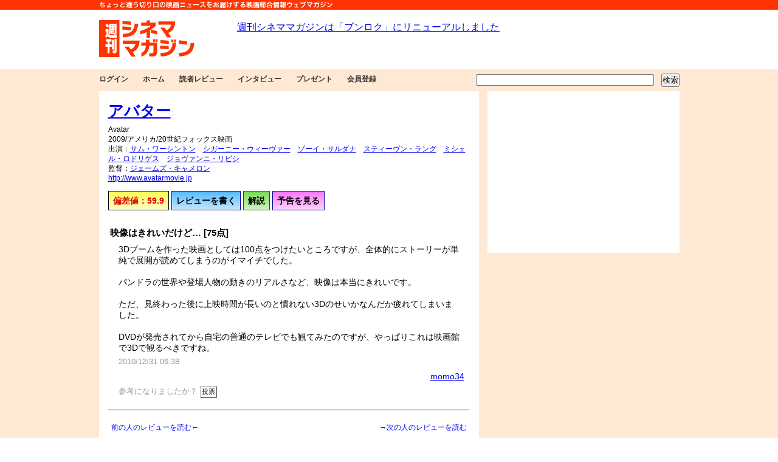

--- FILE ---
content_type: text/html; charset=UTF-8
request_url: http://cinema-magazine.com/db/index.php?id=1621&r=2096
body_size: 3323
content:
<!DOCTYPE html PUBLIC "-//W3C//DTD XHTML 1.0 Transitional//EN" "http://www.w3.org/TR/xhtml1/DTD/xhtml1-transitional.dtd">
<html xmlns="http://www.w3.org/1999/xhtml">
<head>
<link rel="alternate" type="application/rss+xml" title="Update info: RSS 2.0" href="http://cinema-magazine.com/rss/rss.xml" />
<link rel="stylesheet" type="text/css" href="/css/setfour.css" media="screen,tv" />
<link rel="stylesheet" type="text/css" href="/css/print.css" media="print" />
<meta http-equiv="Content-Type" content="application/xhtml+xml; charset=UTF-8" />
<meta http-equiv="Content-Script-Type" content="text/javascript" />
<script type="text/javascript" src="http://cinema-magazine.com/css/hidouki.js"></script>
<script type="text/javascript" src="http://cinema-magazine.com/js/searchbox.js"></script>

<meta name="keywords" content="アバター" />
<title>アバター（読者レビュー）</title>
</head>

<body>
<a name="top"></a>
<div id="wakutop" class="noprint"><p>ちょっと違う切り口の映画ニュースをお届けするウェブマガジン</p></div>
<div id="wakua">

<!--ここからヘッダ-->


<div id="logo">
<!--週刊シネママガジンのロゴ-->
<p><a href="http://cinema-magazine.com/"><img src="//cinema-magazine.com/image/common/logo.gif" alt="週刊シネママガジン" border="0" /></a></p>
</div><!--/logo-->

<div id="bigbanner">
<iframe src="http://cinema-magazine.com/common/banner.php" name="ads" width="728" height="90" title="バナー" marginwidth="0" marginheight="0" frameborder="0" scrolling="no"></iframe>
</div><!--/bigbanner-->

</div><!--/wakua-->

<div id="waku">
<div id="wakublock">
<div id="wakublock2">
<div id="wakub">
<div id="topnavi">
<ul>
<li><a href="http://cinema-magazine.com/mydesktop/">ログイン</a></li><li><a href="http://cinema-magazine.com/">ホーム</a></li>
<li><a href="http://cinema-magazine.com/class/review.php">読者レビュー</a></li>
<li><a href="http://cinema-magazine.com/class/interview.php">インタビュー</a></li>
<li><a href="http://cinema-magazine.com/class/present.php">プレゼント</a></li>
<li><a href="http://cinema-magazine.com/class/community.php">会員登録</a></li>
</ul>
</div><!--/topnavi-->
<div id="kensaku">
<!--検索-->
<input type="text" id="word" name="word" size="35" onkeyup="searchStart(0)" />　<input type="button" onclick="searchStart(1)" value="検索" />
</div><!--/kensaku-->
</div><!--/wakub-->

<!--ヘッダここまで-->
<div id="contentbox">
<div id="content">
<div id="searchzone">
</div>
<div id="mainzone">
<hr />
<div id="reviewtitle"><h1><a href="http://cinema-magazine.com/f/1621">アバター</a></h1></div><p class="small">Avatar<br />
2009/アメリカ/20世紀フォックス映画<br />出演：<a href="http://cinema-magazine.com/who/167548">サム・ワーシントン</a>　<a href="http://cinema-magazine.com/who/159355">シガーニー・ウィーヴァー</a>　<a href="http://cinema-magazine.com/who/167244">ゾーイ・サルダナ</a>　<a href="http://cinema-magazine.com/who/169000">スティーヴン・ラング</a>　<a href="http://cinema-magazine.com/who/161866">ミシェル・ロドリゲス</a>　<a href="http://cinema-magazine.com/who/161740">ジョヴァンニ・リビシ</a>　<br />監督：<a href="http://cinema-magazine.com/who/160348">ジェームズ・キャメロン</a><br /><a href="http://www.avatarmovie.jp" target="_blank">http://www.avatarmovie.jp</a></p><div id="eigapicture"><p></p></div><p><span id="yellowwaku">偏差値：59.9</span> <span id="bluewaku"><a href="http://cinema-magazine.com/db/review/?id=1621">レビューを書く</a></span> <span id="greenwaku"><a href="http://cinema-magazine.com/f/1621/i">解説</a></span> <span id="redwaku"><a href="http://cinema-magazine.com/f/1621/t">予告を見る</a></span></p>
<div id="kansoblock">
<h3>映像はきれいだけど… [75点]</h3><p>3Dブームを作った映画としては100点をつけたいところですが、全体的にストーリーが単純で展開が読めてしまうのがイマイチでした。<br />
<br />
パンドラの世界や登場人物の動きのリアルさなど、映像は本当にきれいです。<br />
<br />
ただ、見終わった後に上映時間が長いのと慣れない3Dのせいかなんだか疲れてしまいました。<br />
<br />
DVDが発売されてから自宅の普通のテレビでも観てみたのですが、やっぱりこれは映画館で3Dで観るべきですね。</p><p class="gray">2010/12/31 06:38</p>
<h4><a href="http://cinema-magazine.com/mua/momo34/">momo34</a></h4><form method="post" action="http://cinema-magazine.com/f/1621/r/2096">
<input type="hidden" name="kansoid" value="2096" />
<p class="gray">参考になりましたか？ <input type="submit" name="sanko" value="投票" /></p>
</form></div><div id="nextreview"><p><a href="http://cinema-magazine.com/f/1621/r/2016">→次の人のレビューを読む</a></p></div><div id="previousreview"><p><a href="http://cinema-magazine.com/f/1621/r/2319">前の人のレビューを読む←</a></p></div><div class="clearboth"></div><p><a href="http://cinema-magazine.com/f/1621">この映画のレビューをまとめて表示する</a></p><script type="text/javascript">
<!--
ShowListingsblog2(48,59,"adblog");
-->
</script><div id="indexbox"><p class="floatright"><a href="http://cinema-magazine.com/#!/news/1971"><img src="http://cinema-magazine.com/image/thumbnail/cameron.jpg" alt="『アバター』ジェームズ・キャメロン監督、『ナウシカ』の影響を示唆" /></a></p><p><a href="http://cinema-magazine.com/#!/news/1971">『アバター』ジェームズ・キャメロン監督、『ナウシカ』の影響を示唆</a></p><p>2009年12月21日、六本木にて、『アバター』のジャパンプレミアが行われ、ジェームズ・キャメロン監督とプロデューサーのジョン・ランドーが登壇。滝川クリステルが花束ゲストとして登場した。</p><div class="clearboth"></div></div></div><!--/mainzone-->
</div><!--/content-->
<div id="rightbox">
<div class="rightblock">
<script type="text/javascript"><!--
google_ad_client = "pub-2227915069772289";
/* 300x250, 作成済み 10/10/03 */
google_ad_slot = "8163307789";
google_ad_width = 300;
google_ad_height = 250;
//-->
</script>
<script type="text/javascript"
src="http://pagead2.googlesyndication.com/pagead/show_ads.js">
</script>
</div><!--/rightblock-->
</div><!--/rightbox-->
</div><!--/contentbox-->

</div><!--/wakublock2-->
</div><!--/wakublock-->


<div id="footer">
<div id="wakud">
<a name="menu"></a>
<ul>
<li><a href="http://cinema-magazine.com/">ホーム</a></li>
<li><a href="http://cinema-magazine.com/mydesktop/">ログイン</a></li><li><a href="http://cinema-magazine.com/class/review.php">読者レビュー</a></li>
<li><a href="http://cinema-magazine.com/class/interview.php">インタビュー</a></li>
<li><a href="http://cinema-magazine.com/class/present.php">プレゼント</a></li>
<li><a href="http://cinema-magazine.com/m/toroku.php">新規会員登録</a></li>
<li><a href="http://cinema-magazine.com/common/sitemap.php">サイトマップ</a></li>
<li><a href="http://cinema-magazine.com/common/otoiawase.php">お問い合わせ</a></li>
<li><a href="#top">このページの先頭</a></li>
</ul>
<p>(C)2000-2013 Masana, Inc. All Rights Reserved.</p>

</div><!--/wakue-->
</div><!--/footer-->
<script>
  (function(i,s,o,g,r,a,m){i['GoogleAnalyticsObject']=r;i[r]=i[r]||function(){
  (i[r].q=i[r].q||[]).push(arguments)},i[r].l=1*new Date();a=s.createElement(o),
  m=s.getElementsByTagName(o)[0];a.async=1;a.src=g;m.parentNode.insertBefore(a,m)
  })(window,document,'script','https://www.google-analytics.com/analytics.js','ga');

  ga('create', 'UA-2841769-1', 'auto');
  ga('send', 'pageview');

</script>
</body>
</html>


--- FILE ---
content_type: text/html; charset=utf-8
request_url: https://www.google.com/recaptcha/api2/aframe
body_size: 268
content:
<!DOCTYPE HTML><html><head><meta http-equiv="content-type" content="text/html; charset=UTF-8"></head><body><script nonce="jIjiWPDkZix7wld2wNJ5fQ">/** Anti-fraud and anti-abuse applications only. See google.com/recaptcha */ try{var clients={'sodar':'https://pagead2.googlesyndication.com/pagead/sodar?'};window.addEventListener("message",function(a){try{if(a.source===window.parent){var b=JSON.parse(a.data);var c=clients[b['id']];if(c){var d=document.createElement('img');d.src=c+b['params']+'&rc='+(localStorage.getItem("rc::a")?sessionStorage.getItem("rc::b"):"");window.document.body.appendChild(d);sessionStorage.setItem("rc::e",parseInt(sessionStorage.getItem("rc::e")||0)+1);localStorage.setItem("rc::h",'1769116104959');}}}catch(b){}});window.parent.postMessage("_grecaptcha_ready", "*");}catch(b){}</script></body></html>

--- FILE ---
content_type: text/css
request_url: http://cinema-magazine.com/css/print.css
body_size: 327
content:
@charset "UTF-8";

/*プリンタの設定*/

* {
text-decoration:none;
}

h1 {
padding:8px;
line-height:1.2em;
border-left:15px solid #000000;
border-bottom:1px solid #000000;
}

.noprint,#kensaku,#topnavi,#bannerspace,#orangebar,#bannerspace,#footer,#leftbox,#righttopic,#rightbox,#gallery {
display:none;
}

#bigbanner,#blogtop,#bbscomment,#kanrenkiji,#kanrenbar,#amazon,#bookmark,#previous,#next,#mymenu,#mymenu2 {
display:none;
}